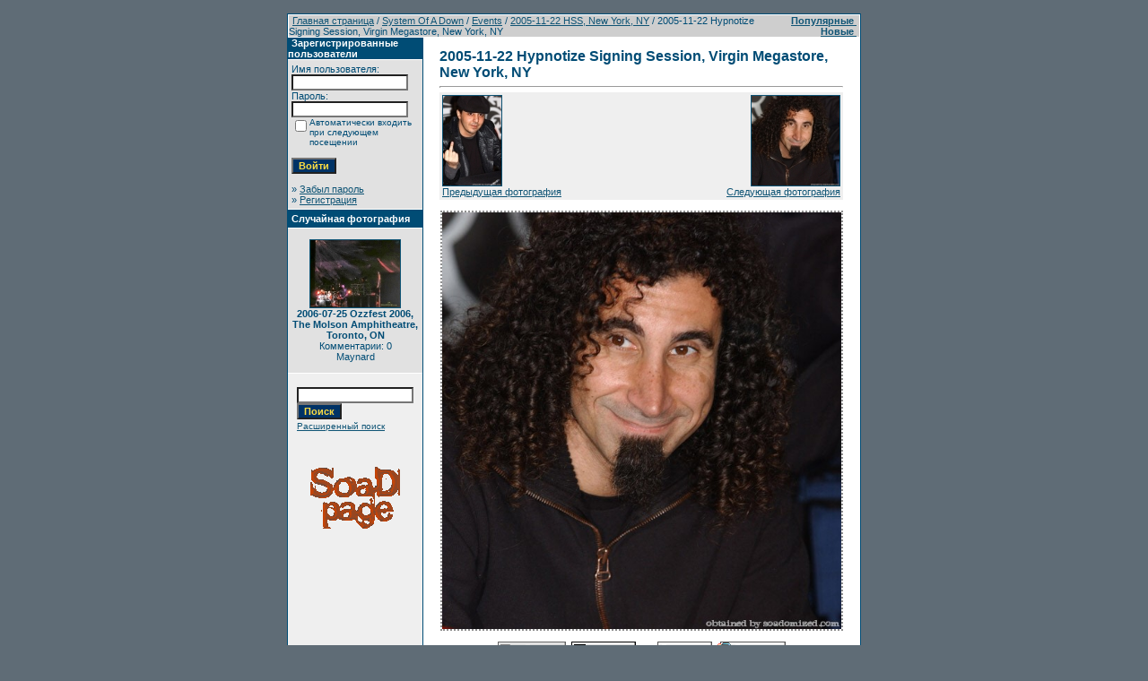

--- FILE ---
content_type: text/html
request_url: http://www.soad.msk.ru/gallery1/details.php?image_id=3104&sessionid=d5noddnnf2qphnrt8dov4m1s87
body_size: 5417
content:
<!DOCTYPE HTML PUBLIC "-//W3C//DTD HTML 4.01 Transitional//EN">
<html dir="ltr">
<head>
<title>Галерея SoaDpage</title>
<meta http-equiv="content-type" content="text/html; charset=windows-1251">
<link rel="stylesheet" href="./templates/SoaDpage/style.css">
<script language="javascript" type="text/javascript">
<!--
  var captcha_reload_count = 0;
  var captcha_image_url = "./captcha.php?sessionid=8lt3450e54vc4bcp91p9kvsfd4";
  function new_captcha_image() {
    if (captcha_image_url.indexOf('?') == -1) {
      document.getElementById('captcha_image').src= captcha_image_url+'?c='+captcha_reload_count;
    }
    else {
      document.getElementById('captcha_image').src= captcha_image_url+'&c='+captcha_reload_count;
    }

    document.getElementById('captcha_input').value="";
    document.getElementById('captcha_input').focus();
    captcha_reload_count++;
  }

  function opendetailwindow() {
    window.open('','detailwindow','toolbar=no,scrollbars=yes,resizable=no,width=680,height=480');
  }

  function right(e) {
    if ((document.layers || (document.getElementById && !document.all)) && (e.which == 2 || e.which == 3)) {
      alert("© Copyright by Галерея SoaDpage");
      return false;
    }
    else if (event.button == 2 || event.button == 3) {
      alert("© Copyright by Галерея SoaDpage");
      return false;
    }
    return true;
  }

  if (document.layers){
    document.captureEvents(Event.MOUSEDOWN);
    document.onmousedown = right;
  }
  else if (document.all && !document.getElementById){
    document.onmousedown = right;
  }

  document.oncontextmenu = new Function("alert('© Copyright by Галерея SoaDpage');return false");

// -->
</script>
</head>
<body bgcolor="#5f6c76" text="#0F5475" link="#0F5475" vlink="#0F5475" alink="#0F5475" style="margin:0">
<font size="2">&nbsp;</font>

<table width="640" border="0" cellspacing="0" cellpadding="0" align="center">



  <tr>

    <td class="bordercolor">

      <table width="640" border="0" cellspacing="1" cellpadding="0">

        <tr>

          <td class="tablebgcolor">

            <table width="100%" border="0" cellspacing="1" cellpadding="0">

              <tr>

                <td class="navbar" height="23">

                  <table width="100%" border="0" cellspacing="0" cellpadding="0">

                    <tr>

                      <td><IMG height=4 alt="" src="./templates/SoaDpage/images/spacer.gif" width=4 ><span class="clickstream"><a href="./index.php?sessionid=8lt3450e54vc4bcp91p9kvsfd4" class="clickstream">Главная страница</a>&nbsp;/&nbsp;<a href="./categories.php?cat_id=5&amp;sessionid=8lt3450e54vc4bcp91p9kvsfd4" class="clickstream">System Of A Down</a>&nbsp;/&nbsp;<a href="./categories.php?cat_id=138&amp;sessionid=8lt3450e54vc4bcp91p9kvsfd4" class="clickstream">Events</a>&nbsp;/&nbsp;<a href="./categories.php?cat_id=153&amp;sessionid=8lt3450e54vc4bcp91p9kvsfd4" class="clickstream">2005-11-22 HSS, New York, NY</a>&nbsp;/&nbsp;2005-11-22 Hypnotize Signing Session, Virgin Megastore, New York, NY</span></td>

                      <td align="right">

                                                <A href="./top.php?sessionid=8lt3450e54vc4bcp91p9kvsfd4"><b>Популярные </b></A>&nbsp;

                                                <A href="./search.php?search_new_images=1&amp;sessionid=8lt3450e54vc4bcp91p9kvsfd4"><b>Новые </b></A>&nbsp;

                                          </td>

                    </tr>

                  </table>

                </td>

              </tr>

            </table>

            <table width="638" border="0" cellspacing="0" cellpadding="0">

              <tr>

                <td width="150" valign="top" class="row2">

                  <table width="150" border="0" cellspacing="0" cellpadding="0">

                    <tr>

                      <td class="head2" height="20"><img src="./templates/SoaDpage/images/spacer.gif" alt="" width="4" height="4" />Зарегистрированные пользователи</td>

                    </tr>

                    <tr>

                      <td class="tablebgcolor"><img src="./templates/SoaDpage/images/spacer.gif" alt="" width="1" height="1" /></td>

                    </tr>

                    <tr>

                      <td align="center" class="row1"><table width="100%" border="0" cellpadding="4" cellspacing="0">
  <tr> 
    <td valign="top" align="left"> 
      <form action="./login.php?sessionid=8lt3450e54vc4bcp91p9kvsfd4" method="post">
        Имя пользователя:<br />
        <input type="text" size="10" name="user_name" class="logininput" />
        <br />
        Пароль:<br />
        <input type="password" size="10" name="user_password" class="logininput" />
        <br />
        <table border="0" cellspacing="0" cellpadding="0">
          <tr valign="top"> 
            <td><input type="checkbox" name="auto_login" value="1" /></td>
            <td><span class="smalltext">Автоматически входить при следующем посещении</span></td>
          </tr>
        </table>
        <br />
		<input type="submit" value="Войти" class="button" />
      </form>
      &raquo; <a href="./member.php?action=lostpassword&amp;sessionid=8lt3450e54vc4bcp91p9kvsfd4">Забыл пароль</a><br />
	  &raquo; <a href="./register.php?sessionid=8lt3450e54vc4bcp91p9kvsfd4">Регистрация</a></td>
  </tr>
</table>
</td>

                    </tr>

                    <tr>

                      <td class="tablebgcolor"><img src="./templates/SoaDpage/images/spacer.gif" alt="" width="1" height="1" /></td>

                    </tr>

                  </table>



                  <table width="150" border="0" cellspacing="0" cellpadding="0">

                    <tr>

                      <td class="head2" height="20"> <img src="./templates/SoaDpage/images/spacer.gif" alt="" width="4" height="4" />Случайная фотография</td>

                    </tr>

                    <tr>

                      <td class="tablebgcolor"><img src="./templates/SoaDpage/images/spacer.gif" alt="" width="1" height="1" /></td>

                    </tr>

                    <tr>

                      <td align="center" class="row1">

                                            <br />

                        <a href="./details.php?image_id=1250&amp;sessionid=8lt3450e54vc4bcp91p9kvsfd4"><img src="./data/thumbnails/79/TorontoAK25.jpg" border="1" width="100" height="75" alt="2006-07-25 Ozzfest 2006, The Molson Amphitheatre, Toronto, ON" /></a><br /><b>2006-07-25 Ozzfest 2006, The Molson Amphitheatre, Toronto, ON</b><br />
Комментарии: 0<br />Maynard
                                                <br />

                        <br />

                      </td>

                    </tr>

                    <tr>

                      <td class="tablebgcolor"><img src="./templates/SoaDpage/images/spacer.gif" alt="" width="1" height="1" /></td>

                    </tr>

                  </table>



                                  <P align="center">

                  <table>

                                  <tr> <td align="center" width="100%">

            <form method="post" action="./search.php?sessionid=8lt3450e54vc4bcp91p9kvsfd4">

              <table border="0" cellspacing="0" cellpadding="1">

                <tr>

                  <td>

                    <input type="text" name="search_keywords" size="15" class="searchinput" />

                  <br>

                    <input type="submit" size="30" value="Поиск" class="button" name="submit" />

                  </td>

                </tr>

                <tr valign="top">

                  <td colspan="2"><a href="./search.php?sessionid=8lt3450e54vc4bcp91p9kvsfd4" class="smalltext">Расширенный поиск</a></td>

                </tr>

              </table>

            </form>

          </td></tr></table></P>

                  <p align="center"><a href="http://www.soad.msk.ru"><img src="sickmyduck.gif" width="100" height="100" border="0" alt=""></a></p>

                                </td>

                <td width="1" class="bordercolor" valign="top"><img src="./templates/SoaDpage/images/spacer.gif" width="1" height="1" alt="" /></td>

                <td width="18" valign="top"><img src="./templates/SoaDpage/images/spacer.gif" width="18" height="18" alt="" /></td>

                <td width="100%" valign="top"><br />

                  <b class="title">2005-11-22 Hypnotize Signing Session, Virgin Megastore, New York, NY</b>
                                  <hr size="1" />

                  
                  <div align="center">



                                  <table width="100%" border="0" cellspacing="0" cellpadding="3">

                          <tr valign="top">

                            <td class="row2" valign="bottom">
							

                                               <a href="./details.php?image_id=3103&amp;sessionid=8lt3450e54vc4bcp91p9kvsfd4"><img src="./data/thumbnails/153/image.php-id2777f_image1.jpg" border="1"><br>Предыдущая фотография</a>												
                                                </td>

                            <td align="right"  valign="bottom" class="row2">

							
                                                          <a href="./details.php?image_id=3105&amp;sessionid=8lt3450e54vc4bcp91p9kvsfd4"><img src="./data/thumbnails/153/image.php-id2779f_image1.jpg" border="1"><br>Следующая фотография</a>

                                                          														  
														  
														  
														  </td>

                          </tr>

                        </table>



													<br>

                                                          <!-- Template file for JPG Files -->
<img src="./data/media/153/image.php-id2778f_image1.jpg" border="1" alt="2005-11-22 Hypnotize Signing Session, Virgin Megastore, New York, NY" width="573" height="600" id="galbigpic" /><br />





                                    
                                    <br /><img src="./templates/SoaDpage/images/lightbox_off.gif" border="0" alt="" />&nbsp;&nbsp;<a href="./postcards.php?image_id=3104&amp;sessionid=8lt3450e54vc4bcp91p9kvsfd4"><img src="./templates/SoaDpage/images/postcard.gif" border="0" alt="" /></a>&nbsp;&nbsp;&nbsp;&nbsp;&nbsp;&nbsp;&nbsp;&nbsp;<img src="./templates/SoaDpage/images/download_off.gif" border="0" alt="" />&nbsp;&nbsp;<img src="./templates/SoaDpage/images/download_zip_off.gif" border="0" alt="" />
                                  </div>

                                  <br />

                  <table width="100%" border="0" cellspacing="0" cellpadding="1">

                    <tr>

                      <td class="bordercolor">

                        <table width="100%" border="0" cellpadding="3" cellspacing="0">

                                                  <tr>

                            <td class="head1" valign="top" colspan="2">2005-11-22 Hypnotize Signing Session, Virgin Megastore, New York, NY</td>

                          </tr>

                          <tr>

                            <td valign="top" class="row1"><b>Описание:</b></td>

                            <td valign="top" class="row1">2005-11-22 Hypnotize Signing Session, Virgin Megastore, New York, NY</td>

                          </tr>

                          <tr>

                            <td valign="top" class="row2"><b>Слова для поиска:</b></td>

                            <td valign="top" class="row2"><a href="./search.php?search_keywords=2005-11-22&amp;sessionid=8lt3450e54vc4bcp91p9kvsfd4">2005-11-22</a>, <a href="./search.php?search_keywords=Hypnotize&amp;sessionid=8lt3450e54vc4bcp91p9kvsfd4">Hypnotize</a>, <a href="./search.php?search_keywords=Signing&amp;sessionid=8lt3450e54vc4bcp91p9kvsfd4">Signing</a>, <a href="./search.php?search_keywords=Session&amp;sessionid=8lt3450e54vc4bcp91p9kvsfd4">Session</a>, <a href="./search.php?search_keywords=Virgin&amp;sessionid=8lt3450e54vc4bcp91p9kvsfd4">Virgin</a>, <a href="./search.php?search_keywords=Megastore&amp;sessionid=8lt3450e54vc4bcp91p9kvsfd4">Megastore</a>, <a href="./search.php?search_keywords=New&amp;sessionid=8lt3450e54vc4bcp91p9kvsfd4">New</a>, <a href="./search.php?search_keywords=York&amp;sessionid=8lt3450e54vc4bcp91p9kvsfd4">York</a>, <a href="./search.php?search_keywords=NY&amp;sessionid=8lt3450e54vc4bcp91p9kvsfd4">NY</a></td>

                          </tr>

                          <tr>

                            <td valign="top" class="row1"><b>Дата:</b></td>

                            <td valign="top" class="row1">07.01.2007 17:29</td>

                          </tr>

                          <tr>

                            <td valign="top" class="row2"><b>Просмотров:</b></td>

                            <td valign="top" class="row2">1935</td>

                          </tr>

                          <tr>

                            <td valign="top" class="row1"><b>Скачиваний:</b></td>

                            <td valign="top" class="row1">1</td>

                          </tr>

                          <tr>

                            <td valign="top" class="row2"><b>Рейтинг:</b></td>

                            <td valign="top" class="row2">0.00 (0 Голос(ов))</td>

                          </tr>

                          <tr>

                            <td valign="top" class="row1"><b>Размер фотографии:</b></td>

                            <td valign="top" class="row1">73.5&nbsp;KB</td>

                          </tr>

                                                  <tr>

                            <td valign="top" class="row2"><b>Добавлен:</b></td>

                            <td valign="top" class="row2"><a href="./member.php?action=showprofile&amp;user_id=1&amp;sessionid=8lt3450e54vc4bcp91p9kvsfd4">Maynard</a></td>

                          </tr>

                        </table>

                      </td>

                    </tr>

                  </table>

                                                    
                                  
                                  <div align="center"><form method="post" action="details.php?image_id=3104&amp;sessionid=8lt3450e54vc4bcp91p9kvsfd4">
  <table border="0" cellspacing="0" cellpadding="1">
    <tr>
      <td class="head1">
        <table border="0" cellspacing="0" cellpadding="3" class="row1">
          <tr> 
            <td valign="bottom"> 
              <select name="rating" class="select">
                <option value="">--</option>
                <option value="5">5</option>
                <option value="4">4</option>
                <option value="3">3</option>
                <option value="2">2</option>
                <option value="1">1</option>
              </select>
            </td>
            <td> 
              <input type="hidden" name="action" value="rateimage" />
              <input type="hidden" name="id" value="3104" />
              <input type="submit" value="Рейтинг" class="button" name="submit" />
            </td>
          </tr>
        </table>
      </td>
    </tr>
  </table>
</form></div>

                                  
                                    <a name="comments"></a>

                                  <br />

                  <table width="100%" border="0" cellspacing="0" cellpadding="0" align="center">

                    <tr>

                      <td class="head1" valign="top">

                        <table width="100%" border="0" cellpadding="3" cellspacing="1">

                          <tr>

                            <td valign="top" class="head1">Автор:</td>

                                                        <td valign="top" class="head1">Комментарий:</td>

                          </tr>

                          <tr><td class="commentrow1" colspan="2">У этой фотографии нет комментариев.</td></tr>
                        </table>

                      </td>

                    </tr>

                  </table>

                                  <br />

                                  
                  
                                  <br />

                                  <br />



                </td>

                <td width="20" valign="top"><img src="./templates/SoaDpage/images/spacer.gif" width="19" height="19" alt="" /></td>

              </tr>

            </table>

          </td>

        </tr>

      </table>

    </td>

  </tr>



</table>

<!--
    Bitte beachten Sie, dass der folgende Copyrighthinweis
    auf JEDER Seite die von 4images ausgegeben wird sichtbar 
    sein MUSS. Schriftart, Farbe etc. dьrfen an die eigene 
    Website angepasst werden, der Hinweis darf aber unter 
    KEINEN Umstдnden entfernt oder unsichtbar gemacht werden.
    Auch muss der Hyperlink zu http://www.4homepages.de intakt 
    bleiben. Diese Bedingung ist Bestandteil der Lizenz dieser 
    Software. Lesen Sie die Lizenz.txt Datei fьr weitere 
    Informationen.
	
    Please note that the following copyright notice
    MUST be displayed on each and every page output
    by 4images. You may alter the font, colour etc. but
    you CANNOT remove it, nor change it so that it be,
    to all intents and purposes, invisible. The hyperlink 
    http://www.4homepages.de must also remain intact. 
    These conditions are part of the licence this software 
    is released under. See the Licence.txt file for 
    more information.
// -->
<center>
<script src="./templates/SoaDpage/resize.js" type="text/javascript"></script>
&nbsp;
<a href="http://www.soad.msk.ru"><img src="http://soad.msk.ru/banners/88x31/soad_b.gif" width=88 height=31 border=0 alt="www.SoaD.msk.ru - всё о System of a Down"></a>  
 

														<!--begin of Rambler's Top100 code -->
														<a href="http://top100.rambler.ru/top100/">
														<img src="http://counter.rambler.ru/top100.cnt?854742" alt="" width=2 height=0 border=0></a>
														<!--end of Top100 code-->
														
											
																			
																				<!--Rating@Mail.ru COUNTER-->
																				<script language="JavaScript" type="text/javascript">
																				<!--
																				d=document;var a='';a+=';r='+escape(d.referrer)
																				js=10
																				//-->
																				</script>
																				<script language="JavaScript1.1" type="text/javascript">
																				<!--
																				a+=';j='+navigator.javaEnabled()
																				js=11
																				//-->
																				</script>
																				<script language="JavaScript1.2" type="text/javascript">
																				<!--
																				s=screen;a+=';s='+s.width+'*'+s.height
																				a+=';d='+(s.colorDepth?s.colorDepth:s.pixelDepth)
																				js=12
																				//-->
																				</script>
																				<script language="JavaScript1.3" type="text/javascript">
																				<!--
																				js=13
																				//-->
																				</script>
																				<script language="JavaScript" type="text/javascript">
																				<!--
																				d.write('<a href="http://top.mail.ru/jump?from=699719"'+
																				' target=_top><img src="http://top.list.ru/counter'+
																				'?id=699719;t=59;js='+js+a+';rand='+Math.random()+
																				'" alt="Рейтинг@Mail.ru"'+' border="0" height="31" width="88"/><\/a>')
																				if(11<js)d.write('<'+'!-- ')
																				//-->
																				</script>
																				<noscript>
																				<a target=_top href="javascript:if(confirm('http://top.mail.ru/jump?from=699719'))window.location='http://top.mail.ru/jump?from=699719'">
																				<img src="../top.list.ru/counter-js=na;id=699719;t=59.gif" border="0" height="31" width="88" alt="Рейтинг@Mail.ru"/></a>
																				</noscript>
																				<script language="JavaScript" type="text/javascript">
																				<!--
																				if(11<js)d.write('--'+'>')
																				//-->
																				</script>
																				<!--/COUNTER-->



																				<!--begin of Top100 logo-->
																				<a href="http://top100.rambler.ru/top100/">
																				<img src="http://top100-images.rambler.ru/top100/banner-88x31-rambler-red2.gif" 
																				alt="Rambler's Top100" width="88" height="31" border="0"></a>
																				<!--end of Top100 logo -->



																				<!--WarLog-->
																				<!--
																				<script type="text/javascript" language="javascript">
																				-->
																				<!--
																				Nnv=navigator;Nna=Nnv.appName;Nd=document;Nd.cookie="b=b";Nc=0;if(Nd.cookie)Nc=1;
																				Nn=(Nna.substring(0,2)=="Mi")?0:1;Ns=screen;Npx=(Nn==0)?Ns.colorDepth:Ns.pixelDepth;
																				str='<img src="http://warlog.info:8081/11503;'+Ns.width+'x'+Ns.height+';'+Npx+';'+Nc+';';
																				str=str+escape(Nd.referrer)+';'+Math.random()+'" width="88" height="31" border="0">';
																				document.write('<a href="http://warlog.info/cgi-bin/cshow" target="_blank">'+str+'<\/a>');
																				//-->
																				<!--
																				</script>
																				<noscript>
																				<a href="http://warlog.info/cgi-bin/cshow" target="_blank">
																				<img src="http://warlog.info:8081/11503;0x0;0;0;-;0" width="88" height="31" border="0" alt=""></a>
																				</noscript>
																				-->
																				<!--WarLog-->



																				<!--LiveInternet counter--><script type="text/javascript"><!--
																				document.write("<a href='http://www.liveinternet.ru/click' "+
																				"target=_blank><img src='http://counter.yadro.ru/hit?t21.6;r"+
																				escape(document.referrer)+((typeof(screen)=="undefined")?"":
																				";s"+screen.width+"*"+screen.height+"*"+(screen.colorDepth?
																				screen.colorDepth:screen.pixelDepth))+";u"+escape(document.URL)+
																				";"+Math.random()+
																				"' alt='' title='LiveInternet: показано число просмотров за 24 часа, посетителей за 24 часа и за сегодня' "+
																				"border=0 width=88 height=31><\/a>")//--></script><!--/LiveInternet-->



																				<!-- HotLog -->
																				<script type="text/javascript" language="javascript">
																				hotlog_js="1.0";
																				hotlog_r=""+Math.random()+"&s=238937&im=112&r="+escape(document.referrer)+"&pg="+
																				escape(window.location.href);
																				document.cookie="hotlog=1; path=/"; hotlog_r+="&c="+(document.cookie?"Y":"N");
																				</script>
																				<script type="text/javascript" language="javascript1.1">
																				hotlog_js="1.1";hotlog_r+="&j="+(navigator.javaEnabled()?"Y":"N")
																				</script>
																				<script type="text/javascript" language="javascript1.2">
																				hotlog_js="1.2";
																				hotlog_r+="&wh="+screen.width+'x'+screen.height+"&px="+
																				(((navigator.appName.substring(0,3)=="Mic"))?
																				screen.colorDepth:screen.pixelDepth)
																				</script>
																				<script type="text/javascript" language="javascript1.3">
																				hotlog_js="1.3"
																				</script>
																				<script type="text/javascript" language="javascript">
																				hotlog_r+="&js="+hotlog_js;
																				document.write("<a href='http://click.hotlog.ru/?238937' target='_top'><img "+
																				" src='http://hit10.hotlog.ru/cgi-bin/hotlog/count?"+
																				hotlog_r+"&' border='0' width='88' height='31' alt='HotLog'><\/a>")
																				</script>
																				<noscript>
																				<a href="http://click.hotlog.ru/?238937" target="_top">
																				<img src="http://hit10.hotlog.ru/cgi-bin/hotlog/count?s=238937&amp;im=112" border="0" width="88" height="31" alt="HotLog"></a>
																				</noscript>
																				<!-- /HotLog -->
																				


																				<!--APORT-->
																				<a href="http://www.aport.ru/" target="_blank">
																				<img src="http://www.aport.ru/forms/i/but/88x31_b_gr_h1.gif" border="0" width="88" height="31" alt=""></a>
																				<!--/APORT-->
  
  <br><font color="#ffffff">Powered by</font> <b><a href="http://www.4homepages.de" target="_blank"><font color="#ffffff">4images</font></a></b>
  </center>
</body>
</html>